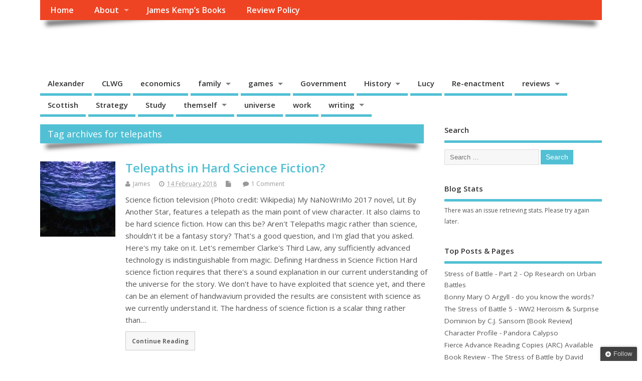

--- FILE ---
content_type: text/html; charset=UTF-8
request_url: https://www.themself.org/tag/telepaths/
body_size: 18296
content:
<!DOCTYPE html>
<!--[if lt IE 7 ]>	<html lang="en-GB" class="no-js ie6"> <![endif]-->
<!--[if IE 7 ]>		<html lang="en-GB" class="no-js ie7"> <![endif]-->
<!--[if IE 8 ]>		<html lang="en-GB" class="no-js ie8"> <![endif]-->
<!--[if IE 9 ]>		<html lang="en-GB" class="no-js ie9"> <![endif]-->
<!--[if (gt IE 9)|!(IE)]><!-->
<html lang="en-GB" class="no-js"> <!--<![endif]-->
<head>
<meta charset="UTF-8" />


<meta name="viewport" content="width=device-width,initial-scale=1,maximum-scale=1,user-scalable=yes">
<meta name="HandheldFriendly" content="true">

<link rel="pingback" href="https://www.themself.org/xmlrpc.php" />


<meta name='robots' content='index, follow, max-image-preview:large, max-snippet:-1, max-video-preview:-1' />
<!-- Jetpack Site Verification Tags -->
<meta name="google-site-verification" content="y8xrqtM2hsv8X0skp3RfTHlI16I8VQitCehO9GufnjA" />

	<!-- This site is optimized with the Yoast SEO plugin v26.8 - https://yoast.com/product/yoast-seo-wordpress/ -->
	<title>telepaths Archives - Themself</title>
	<link rel="canonical" href="https://www.themself.org/tag/telepaths/" />
	<meta property="og:locale" content="en_GB" />
	<meta property="og:type" content="article" />
	<meta property="og:title" content="telepaths Archives - Themself" />
	<meta property="og:url" content="https://www.themself.org/tag/telepaths/" />
	<meta property="og:site_name" content="Themself" />
	<meta name="twitter:card" content="summary_large_image" />
	<meta name="twitter:site" content="@Greencoatboy" />
	<script type="application/ld+json" class="yoast-schema-graph">{"@context":"https://schema.org","@graph":[{"@type":"CollectionPage","@id":"https://www.themself.org/tag/telepaths/","url":"https://www.themself.org/tag/telepaths/","name":"telepaths Archives - Themself","isPartOf":{"@id":"https://www.themself.org/#website"},"primaryImageOfPage":{"@id":"https://www.themself.org/tag/telepaths/#primaryimage"},"image":{"@id":"https://www.themself.org/tag/telepaths/#primaryimage"},"thumbnailUrl":"https://i0.wp.com/www.themself.org/wp-content/uploads/2018/02/IMG_20180211_111122.jpg?fit=4556%2C3424&ssl=1","breadcrumb":{"@id":"https://www.themself.org/tag/telepaths/#breadcrumb"},"inLanguage":"en-GB"},{"@type":"ImageObject","inLanguage":"en-GB","@id":"https://www.themself.org/tag/telepaths/#primaryimage","url":"https://i0.wp.com/www.themself.org/wp-content/uploads/2018/02/IMG_20180211_111122.jpg?fit=4556%2C3424&ssl=1","contentUrl":"https://i0.wp.com/www.themself.org/wp-content/uploads/2018/02/IMG_20180211_111122.jpg?fit=4556%2C3424&ssl=1","width":4556,"height":3424},{"@type":"BreadcrumbList","@id":"https://www.themself.org/tag/telepaths/#breadcrumb","itemListElement":[{"@type":"ListItem","position":1,"name":"Home","item":"https://www.themself.org/"},{"@type":"ListItem","position":2,"name":"telepaths"}]},{"@type":"WebSite","@id":"https://www.themself.org/#website","url":"https://www.themself.org/","name":"Themself","description":"A Reader and Writer&#039;s personal blog","publisher":{"@id":"https://www.themself.org/#/schema/person/4073db36507f48663f84a9c53dafff43"},"potentialAction":[{"@type":"SearchAction","target":{"@type":"EntryPoint","urlTemplate":"https://www.themself.org/?s={search_term_string}"},"query-input":{"@type":"PropertyValueSpecification","valueRequired":true,"valueName":"search_term_string"}}],"inLanguage":"en-GB"},{"@type":["Person","Organization"],"@id":"https://www.themself.org/#/schema/person/4073db36507f48663f84a9c53dafff43","name":"James","image":{"@type":"ImageObject","inLanguage":"en-GB","@id":"https://www.themself.org/#/schema/person/image/","url":"https://i2.wp.com/www.themself.org/wp-content/uploads/2014/11/wpid-20141122_100003_anerley-rd.jpg-e1417382259159.jpeg?fit=960%2C1280&ssl=1","contentUrl":"https://i2.wp.com/www.themself.org/wp-content/uploads/2014/11/wpid-20141122_100003_anerley-rd.jpg-e1417382259159.jpeg?fit=960%2C1280&ssl=1","width":960,"height":1280,"caption":"James"},"logo":{"@id":"https://www.themself.org/#/schema/person/image/"},"description":"I studied creative writing with the open university because I enjoy writing. I try to review most of the books I read, although I don't always. I write stories and poetry. See the books page for more about this.","sameAs":["http://www.full-moon.info/","https://x.com/Greencoatboy"]}]}</script>
	<!-- / Yoast SEO plugin. -->


<link rel='dns-prefetch' href='//secure.gravatar.com' />
<link rel='dns-prefetch' href='//cdn.jsdelivr.net' />
<link rel='dns-prefetch' href='//stats.wp.com' />
<link rel='dns-prefetch' href='//fonts.googleapis.com' />
<link rel='dns-prefetch' href='//v0.wordpress.com' />
<link rel='dns-prefetch' href='//widgets.wp.com' />
<link rel='dns-prefetch' href='//s0.wp.com' />
<link rel='dns-prefetch' href='//0.gravatar.com' />
<link rel='dns-prefetch' href='//1.gravatar.com' />
<link rel='dns-prefetch' href='//2.gravatar.com' />
<link rel='dns-prefetch' href='//jetpack.wordpress.com' />
<link rel='dns-prefetch' href='//public-api.wordpress.com' />
<link rel='preconnect' href='//i0.wp.com' />
<link rel='preconnect' href='//c0.wp.com' />
<link rel="alternate" type="application/rss+xml" title="Themself &raquo; Feed" href="https://www.themself.org/feed/" />
<link rel="alternate" type="application/rss+xml" title="Themself &raquo; Comments Feed" href="https://www.themself.org/comments/feed/" />
<link rel="alternate" type="application/rss+xml" title="Themself &raquo; telepaths Tag Feed" href="https://www.themself.org/tag/telepaths/feed/" />
<style id='wp-img-auto-sizes-contain-inline-css' type='text/css'>
img:is([sizes=auto i],[sizes^="auto," i]){contain-intrinsic-size:3000px 1500px}
/*# sourceURL=wp-img-auto-sizes-contain-inline-css */
</style>
<style id='wp-emoji-styles-inline-css' type='text/css'>

	img.wp-smiley, img.emoji {
		display: inline !important;
		border: none !important;
		box-shadow: none !important;
		height: 1em !important;
		width: 1em !important;
		margin: 0 0.07em !important;
		vertical-align: -0.1em !important;
		background: none !important;
		padding: 0 !important;
	}
/*# sourceURL=wp-emoji-styles-inline-css */
</style>
<style id='wp-block-library-inline-css' type='text/css'>
:root{--wp-block-synced-color:#7a00df;--wp-block-synced-color--rgb:122,0,223;--wp-bound-block-color:var(--wp-block-synced-color);--wp-editor-canvas-background:#ddd;--wp-admin-theme-color:#007cba;--wp-admin-theme-color--rgb:0,124,186;--wp-admin-theme-color-darker-10:#006ba1;--wp-admin-theme-color-darker-10--rgb:0,107,160.5;--wp-admin-theme-color-darker-20:#005a87;--wp-admin-theme-color-darker-20--rgb:0,90,135;--wp-admin-border-width-focus:2px}@media (min-resolution:192dpi){:root{--wp-admin-border-width-focus:1.5px}}.wp-element-button{cursor:pointer}:root .has-very-light-gray-background-color{background-color:#eee}:root .has-very-dark-gray-background-color{background-color:#313131}:root .has-very-light-gray-color{color:#eee}:root .has-very-dark-gray-color{color:#313131}:root .has-vivid-green-cyan-to-vivid-cyan-blue-gradient-background{background:linear-gradient(135deg,#00d084,#0693e3)}:root .has-purple-crush-gradient-background{background:linear-gradient(135deg,#34e2e4,#4721fb 50%,#ab1dfe)}:root .has-hazy-dawn-gradient-background{background:linear-gradient(135deg,#faaca8,#dad0ec)}:root .has-subdued-olive-gradient-background{background:linear-gradient(135deg,#fafae1,#67a671)}:root .has-atomic-cream-gradient-background{background:linear-gradient(135deg,#fdd79a,#004a59)}:root .has-nightshade-gradient-background{background:linear-gradient(135deg,#330968,#31cdcf)}:root .has-midnight-gradient-background{background:linear-gradient(135deg,#020381,#2874fc)}:root{--wp--preset--font-size--normal:16px;--wp--preset--font-size--huge:42px}.has-regular-font-size{font-size:1em}.has-larger-font-size{font-size:2.625em}.has-normal-font-size{font-size:var(--wp--preset--font-size--normal)}.has-huge-font-size{font-size:var(--wp--preset--font-size--huge)}.has-text-align-center{text-align:center}.has-text-align-left{text-align:left}.has-text-align-right{text-align:right}.has-fit-text{white-space:nowrap!important}#end-resizable-editor-section{display:none}.aligncenter{clear:both}.items-justified-left{justify-content:flex-start}.items-justified-center{justify-content:center}.items-justified-right{justify-content:flex-end}.items-justified-space-between{justify-content:space-between}.screen-reader-text{border:0;clip-path:inset(50%);height:1px;margin:-1px;overflow:hidden;padding:0;position:absolute;width:1px;word-wrap:normal!important}.screen-reader-text:focus{background-color:#ddd;clip-path:none;color:#444;display:block;font-size:1em;height:auto;left:5px;line-height:normal;padding:15px 23px 14px;text-decoration:none;top:5px;width:auto;z-index:100000}html :where(.has-border-color){border-style:solid}html :where([style*=border-top-color]){border-top-style:solid}html :where([style*=border-right-color]){border-right-style:solid}html :where([style*=border-bottom-color]){border-bottom-style:solid}html :where([style*=border-left-color]){border-left-style:solid}html :where([style*=border-width]){border-style:solid}html :where([style*=border-top-width]){border-top-style:solid}html :where([style*=border-right-width]){border-right-style:solid}html :where([style*=border-bottom-width]){border-bottom-style:solid}html :where([style*=border-left-width]){border-left-style:solid}html :where(img[class*=wp-image-]){height:auto;max-width:100%}:where(figure){margin:0 0 1em}html :where(.is-position-sticky){--wp-admin--admin-bar--position-offset:var(--wp-admin--admin-bar--height,0px)}@media screen and (max-width:600px){html :where(.is-position-sticky){--wp-admin--admin-bar--position-offset:0px}}

/*# sourceURL=wp-block-library-inline-css */
</style><style id='global-styles-inline-css' type='text/css'>
:root{--wp--preset--aspect-ratio--square: 1;--wp--preset--aspect-ratio--4-3: 4/3;--wp--preset--aspect-ratio--3-4: 3/4;--wp--preset--aspect-ratio--3-2: 3/2;--wp--preset--aspect-ratio--2-3: 2/3;--wp--preset--aspect-ratio--16-9: 16/9;--wp--preset--aspect-ratio--9-16: 9/16;--wp--preset--color--black: #000000;--wp--preset--color--cyan-bluish-gray: #abb8c3;--wp--preset--color--white: #ffffff;--wp--preset--color--pale-pink: #f78da7;--wp--preset--color--vivid-red: #cf2e2e;--wp--preset--color--luminous-vivid-orange: #ff6900;--wp--preset--color--luminous-vivid-amber: #fcb900;--wp--preset--color--light-green-cyan: #7bdcb5;--wp--preset--color--vivid-green-cyan: #00d084;--wp--preset--color--pale-cyan-blue: #8ed1fc;--wp--preset--color--vivid-cyan-blue: #0693e3;--wp--preset--color--vivid-purple: #9b51e0;--wp--preset--gradient--vivid-cyan-blue-to-vivid-purple: linear-gradient(135deg,rgb(6,147,227) 0%,rgb(155,81,224) 100%);--wp--preset--gradient--light-green-cyan-to-vivid-green-cyan: linear-gradient(135deg,rgb(122,220,180) 0%,rgb(0,208,130) 100%);--wp--preset--gradient--luminous-vivid-amber-to-luminous-vivid-orange: linear-gradient(135deg,rgb(252,185,0) 0%,rgb(255,105,0) 100%);--wp--preset--gradient--luminous-vivid-orange-to-vivid-red: linear-gradient(135deg,rgb(255,105,0) 0%,rgb(207,46,46) 100%);--wp--preset--gradient--very-light-gray-to-cyan-bluish-gray: linear-gradient(135deg,rgb(238,238,238) 0%,rgb(169,184,195) 100%);--wp--preset--gradient--cool-to-warm-spectrum: linear-gradient(135deg,rgb(74,234,220) 0%,rgb(151,120,209) 20%,rgb(207,42,186) 40%,rgb(238,44,130) 60%,rgb(251,105,98) 80%,rgb(254,248,76) 100%);--wp--preset--gradient--blush-light-purple: linear-gradient(135deg,rgb(255,206,236) 0%,rgb(152,150,240) 100%);--wp--preset--gradient--blush-bordeaux: linear-gradient(135deg,rgb(254,205,165) 0%,rgb(254,45,45) 50%,rgb(107,0,62) 100%);--wp--preset--gradient--luminous-dusk: linear-gradient(135deg,rgb(255,203,112) 0%,rgb(199,81,192) 50%,rgb(65,88,208) 100%);--wp--preset--gradient--pale-ocean: linear-gradient(135deg,rgb(255,245,203) 0%,rgb(182,227,212) 50%,rgb(51,167,181) 100%);--wp--preset--gradient--electric-grass: linear-gradient(135deg,rgb(202,248,128) 0%,rgb(113,206,126) 100%);--wp--preset--gradient--midnight: linear-gradient(135deg,rgb(2,3,129) 0%,rgb(40,116,252) 100%);--wp--preset--font-size--small: 13px;--wp--preset--font-size--medium: 20px;--wp--preset--font-size--large: 36px;--wp--preset--font-size--x-large: 42px;--wp--preset--spacing--20: 0.44rem;--wp--preset--spacing--30: 0.67rem;--wp--preset--spacing--40: 1rem;--wp--preset--spacing--50: 1.5rem;--wp--preset--spacing--60: 2.25rem;--wp--preset--spacing--70: 3.38rem;--wp--preset--spacing--80: 5.06rem;--wp--preset--shadow--natural: 6px 6px 9px rgba(0, 0, 0, 0.2);--wp--preset--shadow--deep: 12px 12px 50px rgba(0, 0, 0, 0.4);--wp--preset--shadow--sharp: 6px 6px 0px rgba(0, 0, 0, 0.2);--wp--preset--shadow--outlined: 6px 6px 0px -3px rgb(255, 255, 255), 6px 6px rgb(0, 0, 0);--wp--preset--shadow--crisp: 6px 6px 0px rgb(0, 0, 0);}:where(.is-layout-flex){gap: 0.5em;}:where(.is-layout-grid){gap: 0.5em;}body .is-layout-flex{display: flex;}.is-layout-flex{flex-wrap: wrap;align-items: center;}.is-layout-flex > :is(*, div){margin: 0;}body .is-layout-grid{display: grid;}.is-layout-grid > :is(*, div){margin: 0;}:where(.wp-block-columns.is-layout-flex){gap: 2em;}:where(.wp-block-columns.is-layout-grid){gap: 2em;}:where(.wp-block-post-template.is-layout-flex){gap: 1.25em;}:where(.wp-block-post-template.is-layout-grid){gap: 1.25em;}.has-black-color{color: var(--wp--preset--color--black) !important;}.has-cyan-bluish-gray-color{color: var(--wp--preset--color--cyan-bluish-gray) !important;}.has-white-color{color: var(--wp--preset--color--white) !important;}.has-pale-pink-color{color: var(--wp--preset--color--pale-pink) !important;}.has-vivid-red-color{color: var(--wp--preset--color--vivid-red) !important;}.has-luminous-vivid-orange-color{color: var(--wp--preset--color--luminous-vivid-orange) !important;}.has-luminous-vivid-amber-color{color: var(--wp--preset--color--luminous-vivid-amber) !important;}.has-light-green-cyan-color{color: var(--wp--preset--color--light-green-cyan) !important;}.has-vivid-green-cyan-color{color: var(--wp--preset--color--vivid-green-cyan) !important;}.has-pale-cyan-blue-color{color: var(--wp--preset--color--pale-cyan-blue) !important;}.has-vivid-cyan-blue-color{color: var(--wp--preset--color--vivid-cyan-blue) !important;}.has-vivid-purple-color{color: var(--wp--preset--color--vivid-purple) !important;}.has-black-background-color{background-color: var(--wp--preset--color--black) !important;}.has-cyan-bluish-gray-background-color{background-color: var(--wp--preset--color--cyan-bluish-gray) !important;}.has-white-background-color{background-color: var(--wp--preset--color--white) !important;}.has-pale-pink-background-color{background-color: var(--wp--preset--color--pale-pink) !important;}.has-vivid-red-background-color{background-color: var(--wp--preset--color--vivid-red) !important;}.has-luminous-vivid-orange-background-color{background-color: var(--wp--preset--color--luminous-vivid-orange) !important;}.has-luminous-vivid-amber-background-color{background-color: var(--wp--preset--color--luminous-vivid-amber) !important;}.has-light-green-cyan-background-color{background-color: var(--wp--preset--color--light-green-cyan) !important;}.has-vivid-green-cyan-background-color{background-color: var(--wp--preset--color--vivid-green-cyan) !important;}.has-pale-cyan-blue-background-color{background-color: var(--wp--preset--color--pale-cyan-blue) !important;}.has-vivid-cyan-blue-background-color{background-color: var(--wp--preset--color--vivid-cyan-blue) !important;}.has-vivid-purple-background-color{background-color: var(--wp--preset--color--vivid-purple) !important;}.has-black-border-color{border-color: var(--wp--preset--color--black) !important;}.has-cyan-bluish-gray-border-color{border-color: var(--wp--preset--color--cyan-bluish-gray) !important;}.has-white-border-color{border-color: var(--wp--preset--color--white) !important;}.has-pale-pink-border-color{border-color: var(--wp--preset--color--pale-pink) !important;}.has-vivid-red-border-color{border-color: var(--wp--preset--color--vivid-red) !important;}.has-luminous-vivid-orange-border-color{border-color: var(--wp--preset--color--luminous-vivid-orange) !important;}.has-luminous-vivid-amber-border-color{border-color: var(--wp--preset--color--luminous-vivid-amber) !important;}.has-light-green-cyan-border-color{border-color: var(--wp--preset--color--light-green-cyan) !important;}.has-vivid-green-cyan-border-color{border-color: var(--wp--preset--color--vivid-green-cyan) !important;}.has-pale-cyan-blue-border-color{border-color: var(--wp--preset--color--pale-cyan-blue) !important;}.has-vivid-cyan-blue-border-color{border-color: var(--wp--preset--color--vivid-cyan-blue) !important;}.has-vivid-purple-border-color{border-color: var(--wp--preset--color--vivid-purple) !important;}.has-vivid-cyan-blue-to-vivid-purple-gradient-background{background: var(--wp--preset--gradient--vivid-cyan-blue-to-vivid-purple) !important;}.has-light-green-cyan-to-vivid-green-cyan-gradient-background{background: var(--wp--preset--gradient--light-green-cyan-to-vivid-green-cyan) !important;}.has-luminous-vivid-amber-to-luminous-vivid-orange-gradient-background{background: var(--wp--preset--gradient--luminous-vivid-amber-to-luminous-vivid-orange) !important;}.has-luminous-vivid-orange-to-vivid-red-gradient-background{background: var(--wp--preset--gradient--luminous-vivid-orange-to-vivid-red) !important;}.has-very-light-gray-to-cyan-bluish-gray-gradient-background{background: var(--wp--preset--gradient--very-light-gray-to-cyan-bluish-gray) !important;}.has-cool-to-warm-spectrum-gradient-background{background: var(--wp--preset--gradient--cool-to-warm-spectrum) !important;}.has-blush-light-purple-gradient-background{background: var(--wp--preset--gradient--blush-light-purple) !important;}.has-blush-bordeaux-gradient-background{background: var(--wp--preset--gradient--blush-bordeaux) !important;}.has-luminous-dusk-gradient-background{background: var(--wp--preset--gradient--luminous-dusk) !important;}.has-pale-ocean-gradient-background{background: var(--wp--preset--gradient--pale-ocean) !important;}.has-electric-grass-gradient-background{background: var(--wp--preset--gradient--electric-grass) !important;}.has-midnight-gradient-background{background: var(--wp--preset--gradient--midnight) !important;}.has-small-font-size{font-size: var(--wp--preset--font-size--small) !important;}.has-medium-font-size{font-size: var(--wp--preset--font-size--medium) !important;}.has-large-font-size{font-size: var(--wp--preset--font-size--large) !important;}.has-x-large-font-size{font-size: var(--wp--preset--font-size--x-large) !important;}
/*# sourceURL=global-styles-inline-css */
</style>

<style id='classic-theme-styles-inline-css' type='text/css'>
/*! This file is auto-generated */
.wp-block-button__link{color:#fff;background-color:#32373c;border-radius:9999px;box-shadow:none;text-decoration:none;padding:calc(.667em + 2px) calc(1.333em + 2px);font-size:1.125em}.wp-block-file__button{background:#32373c;color:#fff;text-decoration:none}
/*# sourceURL=/wp-includes/css/classic-themes.min.css */
</style>
<link rel='stylesheet' id='crp-style-rounded-thumbs-css' href='https://www.themself.org/wp-content/plugins/contextual-related-posts/css/rounded-thumbs.min.css?ver=4.1.0' type='text/css' media='all' />
<style id='crp-style-rounded-thumbs-inline-css' type='text/css'>

			.crp_related.crp-rounded-thumbs a {
				width: 150px;
                height: 150px;
				text-decoration: none;
			}
			.crp_related.crp-rounded-thumbs img {
				max-width: 150px;
				margin: auto;
			}
			.crp_related.crp-rounded-thumbs .crp_title {
				width: 100%;
			}
			
/*# sourceURL=crp-style-rounded-thumbs-inline-css */
</style>
<link rel='stylesheet' id='default_gwf-css' href='//fonts.googleapis.com/css?family=Open+Sans%3A400%2C400italic%2C600%2C600italic%2C700%2C700italic%2C300%2C300italic&#038;ver=6.9' type='text/css' media='all' />
<link rel='stylesheet' id='parent-style-css' href='https://www.themself.org/wp-content/themes/mesocolumn/style.css?ver=1.6.5.1' type='text/css' media='all' />
<link rel='stylesheet' id='style-responsive-css' href='https://www.themself.org/wp-content/themes/mesocolumn/responsive.css?ver=1.6.5.1' type='text/css' media='all' />
<link rel='stylesheet' id='superfish-css' href='https://www.themself.org/wp-content/themes/mesocolumn/lib/scripts/superfish-menu/css/superfish.css?ver=1.6.5.1' type='text/css' media='all' />
<link rel='stylesheet' id='tabber-css' href='https://www.themself.org/wp-content/themes/mesocolumn/lib/scripts/tabber/tabber.css?ver=1.6.5.1' type='text/css' media='all' />
<link rel='stylesheet' id='font-awesome-cdn-css' href='https://www.themself.org/wp-content/themes/mesocolumn/lib/scripts/font-awesome/css/font-awesome.css?ver=1.6.5.1' type='text/css' media='all' />
<link rel='stylesheet' id='jetpack_likes-css' href='https://c0.wp.com/p/jetpack/15.4/modules/likes/style.css' type='text/css' media='all' />
<link rel='stylesheet' id='jetpack-subscriptions-css' href='https://c0.wp.com/p/jetpack/15.4/_inc/build/subscriptions/subscriptions.min.css' type='text/css' media='all' />
<link rel='stylesheet' id='sharedaddy-css' href='https://c0.wp.com/p/jetpack/15.4/modules/sharedaddy/sharing.css' type='text/css' media='all' />
<link rel='stylesheet' id='social-logos-css' href='https://c0.wp.com/p/jetpack/15.4/_inc/social-logos/social-logos.min.css' type='text/css' media='all' />
<script type="text/javascript" src="https://c0.wp.com/c/6.9/wp-includes/js/jquery/jquery.min.js" id="jquery-core-js"></script>
<script type="text/javascript" src="https://c0.wp.com/c/6.9/wp-includes/js/jquery/jquery-migrate.min.js" id="jquery-migrate-js"></script>
<script type="text/javascript" src="https://www.themself.org/wp-content/plugins/google-analyticator/external-tracking.min.js?ver=6.5.7" id="ga-external-tracking-js"></script>
<link rel="https://api.w.org/" href="https://www.themself.org/wp-json/" /><link rel="alternate" title="JSON" type="application/json" href="https://www.themself.org/wp-json/wp/v2/tags/1616" /><link rel="EditURI" type="application/rsd+xml" title="RSD" href="https://www.themself.org/xmlrpc.php?rsd" />
	<style>img#wpstats{display:none}</style>
		<!-- Analytics by WP Statistics - https://wp-statistics.com -->
<style type="text/css" media="all">
</style>
<style type="text/css" media="all">
</style>
<link rel="icon" href="https://i0.wp.com/www.themself.org/wp-content/uploads/2015/05/author-5556faccv1_site_icon.png?fit=512%2C512&ssl=1" type="images/x-icon" /><style type="text/css">.recentcomments a{display:inline !important;padding:0 !important;margin:0 !important;}</style><link rel="icon" href="https://i0.wp.com/www.themself.org/wp-content/uploads/2015/05/author-5556faccv1_site_icon.png?fit=32%2C32&#038;ssl=1" sizes="32x32" />
<link rel="icon" href="https://i0.wp.com/www.themself.org/wp-content/uploads/2015/05/author-5556faccv1_site_icon.png?fit=192%2C192&#038;ssl=1" sizes="192x192" />
<link rel="apple-touch-icon" href="https://i0.wp.com/www.themself.org/wp-content/uploads/2015/05/author-5556faccv1_site_icon.png?fit=180%2C180&#038;ssl=1" />
<meta name="msapplication-TileImage" content="https://i0.wp.com/www.themself.org/wp-content/uploads/2015/05/author-5556faccv1_site_icon.png?fit=270%2C270&#038;ssl=1" />
<!-- Google Analytics Tracking by Google Analyticator 6.5.7 -->
<script type="text/javascript">
    var analyticsFileTypes = [];
    var analyticsSnippet = 'disabled';
    var analyticsEventTracking = 'enabled';
</script>
<script type="text/javascript">
	(function(i,s,o,g,r,a,m){i['GoogleAnalyticsObject']=r;i[r]=i[r]||function(){
	(i[r].q=i[r].q||[]).push(arguments)},i[r].l=1*new Date();a=s.createElement(o),
	m=s.getElementsByTagName(o)[0];a.async=1;a.src=g;m.parentNode.insertBefore(a,m)
	})(window,document,'script','//www.google-analytics.com/analytics.js','ga');
	ga('create', 'UA-41767034-1', 'auto');
	ga('require', 'displayfeatures');
 
	ga('send', 'pageview');
</script>
<style type="text/css" media="all">
body {font-family: 'Open Sans', sans-serif;font-weight: 400;}
#siteinfo div,h1,h2,h3,h4,h5,h6,.header-title,#main-navigation, #featured #featured-title, #cf .tinput, #wp-calendar caption,.flex-caption h1,#portfolio-filter li,.nivo-caption a.read-more,.form-submit #submit,.fbottom,ol.commentlist li div.comment-post-meta, .home-post span.post-category a,ul.tabbernav li a {font-family: 'Open Sans', sans-serif;font-weight:600;}
#main-navigation, .sf-menu li a {font-family: 'Open Sans', sans-serif;font-weight: 600;}
#custom #siteinfo a {color: #ffffff !important;text-decoration: none;}
#custom #siteinfo p#site-description {color: #ffffff !important;text-decoration: none;}
#post-entry div.post-thumb.size-thumbnail {float:left;width:150px;}
#post-entry article .post-right {margin:0 0 0 170px;}
</style>

<link rel='stylesheet' id='jetpack-top-posts-widget-css' href='https://c0.wp.com/p/jetpack/15.4/modules/widgets/top-posts/style.css' type='text/css' media='all' />
</head>

<body class="archive tag tag-telepaths tag-1616 wp-theme-mesocolumn chrome" id="custom">

<div class="product-with-desc secbody">

<div id="wrapper">

<div id="wrapper-main">

<div id="bodywrap" class="innerwrap">

<div id="bodycontent">

<div id="container">

<nav class="top-nav iegradient effect-1" id="top-navigation">
<div class="innerwrap">
<ul class="sf-menu"><li ><a href="https://www.themself.org/">Home</a></li><li class="page_item page-item-2 page_item_has_children"><a href="https://www.themself.org/about/">About</a><ul class='children'><li class="page_item page-item-143"><a href="https://www.themself.org/about/computer-names/">Computer Names</a></li></ul></li><li class="page_item page-item-809"><a href="https://www.themself.org/james-kemp-books/">James Kemp&#8217;s Books</a></li><li class="page_item page-item-6893"><a href="https://www.themself.org/review-policy/">Review Policy</a></li></ul></div>
</nav>
<!-- HEADER START -->
<header class="iegradient _head" id="header">
<div class="header-inner">
<div class="innerwrap">
<div id="siteinfo">
<h1 ><a href="https://www.themself.org/" title="Themself" rel="home">Themself</a></h1 ><p id="site-description">A Reader and Writer&#039;s personal blog</p>
</div>
<!-- SITEINFO END -->
</div>
</div>
</header>
<!-- HEADER END -->
<div class="container-wrap">

<!-- NAVIGATION START -->
<nav class="main-nav iegradient" id="main-navigation">
<ul class="sf-menu">	<li class="cat-item cat-item-3"><a href="https://www.themself.org/tag/alexander/">Alexander</a>
</li>
	<li class="cat-item cat-item-8"><a href="https://www.themself.org/tag/clwg/">CLWG</a>
</li>
	<li class="cat-item cat-item-11"><a href="https://www.themself.org/tag/economics/">economics</a>
</li>
	<li class="cat-item cat-item-12"><a href="https://www.themself.org/tag/family/">family</a>
<ul class='children'>
	<li class="cat-item cat-item-181"><a href="https://www.themself.org/category/themself/family/genealogy/">genealogy</a>
</li>
</ul>
</li>
	<li class="cat-item cat-item-13"><a href="https://www.themself.org/category/games/">games</a>
<ul class='children'>
	<li class="cat-item cat-item-6"><a href="https://www.themself.org/category/games/ars-magica/">Ars Magica</a>
</li>
	<li class="cat-item cat-item-10"><a href="https://www.themself.org/category/games/design/">design</a>
</li>
	<li class="cat-item cat-item-18"><a href="https://www.themself.org/category/games/megagames/">megagames</a>
</li>
	<li class="cat-item cat-item-21"><a href="https://www.themself.org/category/games/roleplaying/">roleplaying</a>
</li>
</ul>
</li>
	<li class="cat-item cat-item-15"><a href="https://www.themself.org/tag/government/">Government</a>
</li>
	<li class="cat-item cat-item-16"><a href="https://www.themself.org/tag/history/">History</a>
<ul class='children'>
	<li class="cat-item cat-item-4"><a href="https://www.themself.org/category/history/alternative/">alternative</a>
</li>
	<li class="cat-item cat-item-5"><a href="https://www.themself.org/category/history/ancient/">Ancient</a>
</li>
	<li class="cat-item cat-item-9"><a href="https://www.themself.org/category/history/dark-ages/">dark ages</a>
</li>
	<li class="cat-item cat-item-225"><a href="https://www.themself.org/category/history/iraq-wars/">Iraq Wars</a>
</li>
	<li class="cat-item cat-item-19"><a href="https://www.themself.org/category/history/naval/">Naval</a>
</li>
	<li class="cat-item cat-item-215"><a href="https://www.themself.org/category/history/ww1/">WW1</a>
</li>
	<li class="cat-item cat-item-27"><a href="https://www.themself.org/category/history/ww2/">WW2</a>
</li>
</ul>
</li>
	<li class="cat-item cat-item-317"><a href="https://www.themself.org/tag/lucy/">Lucy</a>
</li>
	<li class="cat-item cat-item-20"><a href="https://www.themself.org/tag/re-enactment/">Re-enactment</a>
</li>
	<li class="cat-item cat-item-812"><a href="https://www.themself.org/category/reviews/">reviews</a>
<ul class='children'>
	<li class="cat-item cat-item-1087"><a href="https://www.themself.org/category/reviews/interviews/">interviews</a>
</li>
	<li class="cat-item cat-item-24"><a href="https://www.themself.org/category/reviews/tv/">TV</a>
</li>
</ul>
</li>
	<li class="cat-item cat-item-22"><a href="https://www.themself.org/tag/scottish/">Scottish</a>
</li>
	<li class="cat-item cat-item-149"><a href="https://www.themself.org/category/strategy/">Strategy</a>
</li>
	<li class="cat-item cat-item-332"><a href="https://www.themself.org/category/study-2/">Study</a>
</li>
	<li class="cat-item cat-item-23"><a href="https://www.themself.org/tag/themself/">themself</a>
<ul class='children'>
	<li class="cat-item cat-item-14"><a href="https://www.themself.org/category/themself/garden/">garden</a>
</li>
	<li class="cat-item cat-item-1684"><a href="https://www.themself.org/category/themself/guest-posts/">guest posts</a>
</li>
	<li class="cat-item cat-item-17"><a href="https://www.themself.org/category/themself/linux/">linux</a>
</li>
	<li class="cat-item cat-item-1026"><a href="https://www.themself.org/category/themself/scout/">Scouting</a>
</li>
</ul>
</li>
	<li class="cat-item cat-item-25"><a href="https://www.themself.org/tag/universe/">universe</a>
</li>
	<li class="cat-item cat-item-26"><a href="https://www.themself.org/tag/work/">work</a>
</li>
	<li class="cat-item cat-item-7"><a href="https://www.themself.org/tag/books/">writing</a>
<ul class='children'>
	<li class="cat-item cat-item-349"><a href="https://www.themself.org/category/books/exodus-books/">exodus</a>
</li>
	<li class="cat-item cat-item-1550"><a href="https://www.themself.org/category/books/my-poetry/">Poetry</a>
</li>
</ul>
</li>
</ul></nav>
<!-- NAVIGATION END -->


<!-- CONTENT START -->
<div class="content">
<div class="content-inner">


<!-- POST ENTRY START -->
<div id="post-entry" class="archive_tn_cat_color_1616">
<div class="post-entry-inner">


<h2 class="intag effect-1 header-title">Tag archives for telepaths</h2>




<!-- POST START -->
<article class="alt-post feat-thumbnail post-style-default post-12268 post type-post status-publish format-standard has-post-thumbnail hentry tag-clarkes-three-laws tag-future-science-fiction tag-howto tag-lit-by-another-star tag-nanowrimo tag-telepaths tag-books has_thumb" id="post-12268">

<div class='post-thumb in-archive size-thumbnail'><a href="https://www.themself.org/2018/02/telepaths/" title="Telepaths in Hard Science Fiction?"><img width='150' height='150' class='alignleft img-is-thumbnail' src='https://i0.wp.com/www.themself.org/wp-content/uploads/2018/02/IMG_20180211_111122.jpg?resize=150%2C150&ssl=1' alt='' title='Telepaths in Hard Science Fiction?' /></a></div>
<div class="post-right">
<h2 class="post-title entry-title"><a href="https://www.themself.org/2018/02/telepaths/" rel="bookmark" title="Telepaths in Hard Science Fiction?">Telepaths in Hard Science Fiction?</a></h2>
<div class="post-meta the-icons pmeta-alt">


<span class="post-author vcard"><i class="fa fa-user"></i><a class="url fn" href="https://www.themself.org/author/james/" title="Posts by James" rel="author">James</a></span>

<span class="entry-date post-date"><i class="fa fa-clock-o"></i><abbr class="published" title="2018-02-14T16:42:19+00:00">14 February 2018</abbr></span>
<span class="meta-no-display"><a href="https://www.themself.org/2018/02/telepaths/" rel="bookmark">Telepaths in Hard Science Fiction?</a></span><span class="date updated meta-no-display">2018-02-21T09:16:23+00:00</span>
<span class="post-category"><i class="fa fa-file"></i></span>


<span class="post-comment last"><i class="fa fa-comment"></i><a href="https://www.themself.org/2018/02/telepaths/#comments">1 Comment</a></span>


</div><div class="post-content">
<div class="entry-content">Science fiction television (Photo credit: Wikipedia) My NaNoWriMo 2017 novel, Lit By Another Star, features a telepath as the main point of view character. It also claims to be hard science fiction. How can this be? Aren't Telepaths magic rather than science, shouldn't it be a fantasy story? That's a good question, and I'm glad that you asked. Here's my take on it. Let's remember Clarke's Third Law, any sufficiently advanced technology is indistinguishable from magic. Defining Hardness in Science Fiction Hard science fiction requires that there's a sound explanation in our current understanding of the universe for the story. We don't have to have exploited that science yet, and there can be an element of handwavium provided the results are consistent with science as we currently understand it. The hardness of science fiction is a scalar thing rather than&hellip;</div>
<div class="post-more"><a href="https://www.themself.org/2018/02/telepaths/" title="Telepaths in Hard Science Fiction?">Continue Reading</a></div>
</div>
</div>

</article>
<!-- POST END -->






<div id="post-navigator">
</div>



</div>
</div>
<!-- POST ENTRY END -->


</div><!-- CONTENT INNER END -->
</div><!-- CONTENT END -->



<div id="right-sidebar" class="sidebar right-sidebar">
<div class="sidebar-inner">
<div class="widget-area the-icons">
<aside id="search-3" class="widget widget_search"><h3 class="widget-title">Search</h3><form method="get" class="search-form" action="https://www.themself.org/"><label><span class="screen-reader-text">Search for:</span><input type="search" class="search-field" placeholder="Search &hellip;" value="" name="s" title="Search for:" /></label> <input type="submit" class="search-submit" value="Search" /></form></aside><aside id="blog-stats-3" class="widget blog-stats"><h3 class="widget-title">Blog Stats</h3>There was an issue retrieving stats. Please try again later.</aside><aside id="top-posts-4" class="widget widget_top-posts"><h3 class="widget-title">Top Posts &amp; Pages</h3><ul><li><a href="https://www.themself.org/2013/12/stress-of-battle-part-2-op-research-on-urban-battles/" class="bump-view" data-bump-view="tp">Stress of Battle - Part 2 - Op Research on Urban Battles</a></li><li><a href="https://www.themself.org/2017/09/bonny-mary-o-argyll/" class="bump-view" data-bump-view="tp">Bonny Mary O Argyll - do you know the words?</a></li><li><a href="https://www.themself.org/2013/12/stress-of-battle-5-ww2-heroism-surprise/" class="bump-view" data-bump-view="tp">The Stress of Battle 5 - WW2 Heroism &amp; Surprise</a></li><li><a href="https://www.themself.org/2017/04/dominion-c-j-sansom-review/" class="bump-view" data-bump-view="tp">Dominion by C.J. Sansom [Book Review]</a></li><li><a href="https://www.themself.org/2013/09/character-profile-pandora-calypso/" class="bump-view" data-bump-view="tp">Character Profile - Pandora Calypso</a></li><li><a href="https://www.themself.org/2024/03/fierce-advance-reading-copies-arc-available/" class="bump-view" data-bump-view="tp">Fierce Advance Reading Copies (ARC) Available</a></li><li><a href="https://www.themself.org/2013/12/book-review-the-stress-of-battle-by-david-rowlands-part-1/" class="bump-view" data-bump-view="tp">Book Review - The Stress of Battle by David Rowlands (Part 1)</a></li><li><a href="https://www.themself.org/2024/05/goddess-of-the-river-book-review/" class="bump-view" data-bump-view="tp">Goddess of the River by Vashnavi Patel [Book Review]</a></li><li><a href="https://www.themself.org/2013/12/the-stress-of-battle-part-3-op-research-on-terrain-effects/" class="bump-view" data-bump-view="tp">The Stress of Battle - Part 3 - Op Research on Terrain Effects</a></li><li><a href="https://www.themself.org/2013/12/the-stress-of-battle-part-4-op-research-on-anti-tank-combat/" class="bump-view" data-bump-view="tp">The Stress of Battle - Part 4 - Op Research on Anti-Tank Combat</a></li></ul></aside><aside id="blog_subscription-3" class="widget widget_blog_subscription jetpack_subscription_widget"><h3 class="widget-title">Subscribe to Blog via Email</h3>
			<div class="wp-block-jetpack-subscriptions__container">
			<form action="#" method="post" accept-charset="utf-8" id="subscribe-blog-blog_subscription-3"
				data-blog="58317232"
				data-post_access_level="everybody" >
									<div id="subscribe-text"><p>Enter your email address to subscribe to this blog and receive notifications of new posts by email.</p>
</div>
										<p id="subscribe-email">
						<label id="jetpack-subscribe-label"
							class="screen-reader-text"
							for="subscribe-field-blog_subscription-3">
							Email Address						</label>
						<input type="email" name="email" autocomplete="email" required="required"
																					value=""
							id="subscribe-field-blog_subscription-3"
							placeholder="Email Address"
						/>
					</p>

					<p id="subscribe-submit"
											>
						<input type="hidden" name="action" value="subscribe"/>
						<input type="hidden" name="source" value="https://www.themself.org/tag/telepaths/"/>
						<input type="hidden" name="sub-type" value="widget"/>
						<input type="hidden" name="redirect_fragment" value="subscribe-blog-blog_subscription-3"/>
						<input type="hidden" id="_wpnonce" name="_wpnonce" value="72156bd826" /><input type="hidden" name="_wp_http_referer" value="/tag/telepaths/" />						<button type="submit"
															class="wp-block-button__link"
																					name="jetpack_subscriptions_widget"
						>
							Subscribe						</button>
					</p>
							</form>
							<div class="wp-block-jetpack-subscriptions__subscount">
					Join 34 other subscribers.				</div>
						</div>
			
</aside><aside id="tag_cloud-4" class="widget widget_tag_cloud"><h3 class="widget-title">Tags</h3><div class="tagcloud"><a href="https://www.themself.org/tag/2015/" class="tag-cloud-link tag-link-973 tag-link-position-1" style="font-size: 9.6545454545455pt;" aria-label="2015 (18 items)">2015</a>
<a href="https://www.themself.org/tag/a215/" class="tag-cloud-link tag-link-408 tag-link-position-2" style="font-size: 13.472727272727pt;" aria-label="A215 (37 items)">A215</a>
<a href="https://www.themself.org/tag/academic/" class="tag-cloud-link tag-link-153 tag-link-position-3" style="font-size: 13.981818181818pt;" aria-label="academic (41 items)">academic</a>
<a href="https://www.themself.org/tag/alexander/" class="tag-cloud-link tag-link-3 tag-link-position-4" style="font-size: 11.818181818182pt;" aria-label="Alexander (27 items)">Alexander</a>
<a href="https://www.themself.org/tag/author-interview/" class="tag-cloud-link tag-link-1070 tag-link-position-5" style="font-size: 11.181818181818pt;" aria-label="Author Interview (24 items)">Author Interview</a>
<a href="https://www.themself.org/tag/book-review/" class="tag-cloud-link tag-link-102 tag-link-position-6" style="font-size: 22pt;" aria-label="book review (177 items)">book review</a>
<a href="https://www.themself.org/tag/british-army/" class="tag-cloud-link tag-link-119 tag-link-position-7" style="font-size: 14.745454545455pt;" aria-label="British Army (47 items)">British Army</a>
<a href="https://www.themself.org/tag/charlie/" class="tag-cloud-link tag-link-510 tag-link-position-8" style="font-size: 8.6363636363636pt;" aria-label="Charlie (15 items)">Charlie</a>
<a href="https://www.themself.org/tag/clwg/" class="tag-cloud-link tag-link-8 tag-link-position-9" style="font-size: 11.818181818182pt;" aria-label="CLWG (27 items)">CLWG</a>
<a href="https://www.themself.org/tag/creative-writing/" class="tag-cloud-link tag-link-339 tag-link-position-10" style="font-size: 16.145454545455pt;" aria-label="Creative writing (61 items)">Creative writing</a>
<a href="https://www.themself.org/tag/exodus/" class="tag-cloud-link tag-link-343 tag-link-position-11" style="font-size: 13.6pt;" aria-label="Exodus (38 items)">Exodus</a>
<a href="https://www.themself.org/tag/fantasy/" class="tag-cloud-link tag-link-362 tag-link-position-12" style="font-size: 10.927272727273pt;" aria-label="Fantasy (23 items)">Fantasy</a>
<a href="https://www.themself.org/tag/fiction/" class="tag-cloud-link tag-link-238 tag-link-position-13" style="font-size: 20.218181818182pt;" aria-label="Fiction (128 items)">Fiction</a>
<a href="https://www.themself.org/tag/free/" class="tag-cloud-link tag-link-442 tag-link-position-14" style="font-size: 8.6363636363636pt;" aria-label="free (15 items)">free</a>
<a href="https://www.themself.org/tag/game-design/" class="tag-cloud-link tag-link-57 tag-link-position-15" style="font-size: 12.327272727273pt;" aria-label="game design (30 items)">game design</a>
<a href="https://www.themself.org/tag/games-2/" class="tag-cloud-link tag-link-58 tag-link-position-16" style="font-size: 13.727272727273pt;" aria-label="Games (39 items)">Games</a>
<a href="https://www.themself.org/tag/history/" class="tag-cloud-link tag-link-16 tag-link-position-17" style="font-size: 16.018181818182pt;" aria-label="History (59 items)">History</a>
<a href="https://www.themself.org/tag/howto/" class="tag-cloud-link tag-link-177 tag-link-position-18" style="font-size: 9.0181818181818pt;" aria-label="howto (16 items)">howto</a>
<a href="https://www.themself.org/tag/london/" class="tag-cloud-link tag-link-64 tag-link-position-19" style="font-size: 8.3818181818182pt;" aria-label="London (14 items)">London</a>
<a href="https://www.themself.org/tag/megagame/" class="tag-cloud-link tag-link-72 tag-link-position-20" style="font-size: 13.345454545455pt;" aria-label="Megagame (36 items)">Megagame</a>
<a href="https://www.themself.org/tag/megagame-makers/" class="tag-cloud-link tag-link-887 tag-link-position-21" style="font-size: 9.0181818181818pt;" aria-label="Megagame Makers (16 items)">Megagame Makers</a>
<a href="https://www.themself.org/tag/military/" class="tag-cloud-link tag-link-109 tag-link-position-22" style="font-size: 12.709090909091pt;" aria-label="Military (32 items)">Military</a>
<a href="https://www.themself.org/tag/offside-report/" class="tag-cloud-link tag-link-285 tag-link-position-23" style="font-size: 12.709090909091pt;" aria-label="offside report (32 items)">offside report</a>
<a href="https://www.themself.org/tag/open-university/" class="tag-cloud-link tag-link-156 tag-link-position-24" style="font-size: 15.254545454545pt;" aria-label="Open University (52 items)">Open University</a>
<a href="https://www.themself.org/tag/open-university-a215-creative-writing/" class="tag-cloud-link tag-link-706 tag-link-position-25" style="font-size: 9.6545454545455pt;" aria-label="Open University A215 Creative Writing (18 items)">Open University A215 Creative Writing</a>
<a href="https://www.themself.org/tag/pandora/" class="tag-cloud-link tag-link-511 tag-link-position-26" style="font-size: 9.4pt;" aria-label="Pandora (17 items)">Pandora</a>
<a href="https://www.themself.org/tag/perfects/" class="tag-cloud-link tag-link-380 tag-link-position-27" style="font-size: 9.9090909090909pt;" aria-label="Perfects (19 items)">Perfects</a>
<a href="https://www.themself.org/tag/poetry/" class="tag-cloud-link tag-link-707 tag-link-position-28" style="font-size: 10.672727272727pt;" aria-label="Poetry (22 items)">Poetry</a>
<a href="https://www.themself.org/tag/politics/" class="tag-cloud-link tag-link-180 tag-link-position-29" style="font-size: 10.418181818182pt;" aria-label="Politics (21 items)">Politics</a>
<a href="https://www.themself.org/tag/review/" class="tag-cloud-link tag-link-731 tag-link-position-30" style="font-size: 8.3818181818182pt;" aria-label="Review (14 items)">Review</a>
<a href="https://www.themself.org/tag/science-fiction/" class="tag-cloud-link tag-link-140 tag-link-position-31" style="font-size: 17.036363636364pt;" aria-label="Science fiction (72 items)">Science fiction</a>
<a href="https://www.themself.org/tag/scifi/" class="tag-cloud-link tag-link-560 tag-link-position-32" style="font-size: 10.418181818182pt;" aria-label="scifi (21 items)">scifi</a>
<a href="https://www.themself.org/tag/scotland/" class="tag-cloud-link tag-link-188 tag-link-position-33" style="font-size: 9.6545454545455pt;" aria-label="Scotland (18 items)">Scotland</a>
<a href="https://www.themself.org/tag/scottish/" class="tag-cloud-link tag-link-22 tag-link-position-34" style="font-size: 11.563636363636pt;" aria-label="Scottish (26 items)">Scottish</a>
<a href="https://www.themself.org/tag/short-story/" class="tag-cloud-link tag-link-344 tag-link-position-35" style="font-size: 11.181818181818pt;" aria-label="Short story (24 items)">Short story</a>
<a href="https://www.themself.org/tag/speculative/" class="tag-cloud-link tag-link-562 tag-link-position-36" style="font-size: 11.309090909091pt;" aria-label="speculative (25 items)">speculative</a>
<a href="https://www.themself.org/tag/study/" class="tag-cloud-link tag-link-152 tag-link-position-37" style="font-size: 11.181818181818pt;" aria-label="study (24 items)">study</a>
<a href="https://www.themself.org/tag/terry-pratchett/" class="tag-cloud-link tag-link-294 tag-link-position-38" style="font-size: 8pt;" aria-label="Terry Pratchett (13 items)">Terry Pratchett</a>
<a href="https://www.themself.org/tag/themself/" class="tag-cloud-link tag-link-23 tag-link-position-39" style="font-size: 16.4pt;" aria-label="themself (63 items)">themself</a>
<a href="https://www.themself.org/tag/united-kingdom/" class="tag-cloud-link tag-link-848 tag-link-position-40" style="font-size: 8.3818181818182pt;" aria-label="United Kingdom (14 items)">United Kingdom</a>
<a href="https://www.themself.org/tag/universe/" class="tag-cloud-link tag-link-25 tag-link-position-41" style="font-size: 8.6363636363636pt;" aria-label="universe (15 items)">universe</a>
<a href="https://www.themself.org/tag/urban-fantasy/" class="tag-cloud-link tag-link-680 tag-link-position-42" style="font-size: 9.9090909090909pt;" aria-label="Urban Fantasy (19 items)">Urban Fantasy</a>
<a href="https://www.themself.org/tag/wars-and-conflicts/" class="tag-cloud-link tag-link-131 tag-link-position-43" style="font-size: 12.963636363636pt;" aria-label="Wars and Conflicts (34 items)">Wars and Conflicts</a>
<a href="https://www.themself.org/tag/writers-resources/" class="tag-cloud-link tag-link-341 tag-link-position-44" style="font-size: 14.109090909091pt;" aria-label="Writers Resources (42 items)">Writers Resources</a>
<a href="https://www.themself.org/tag/writing/" class="tag-cloud-link tag-link-335 tag-link-position-45" style="font-size: 17.163636363636pt;" aria-label="Writing (73 items)">Writing</a></div>
</aside><aside id="linkcat-2" class="widget widget_links"><h3 class="widget-title">Blogroll</h3>
	<ul class='xoxo blogroll'>
<li><a href="http://www.antipope.org/charlie/blog-static/" rel="contact" title="Charles Stross&#8217;s blog, often has free bits of his latest book on it!" target="_blank">Charlie&#039;s Diary</a></li>
<li><a href="http://kingsofwar.org.uk/" title="Military Studies blog run by the faculty of King&#8217;s College War Studies Department" target="_blank">Kings of War</a></li>
<li><a href="http://brtrain.wordpress.com/" title="Blog of Brian Train, a freelance Writer and Game designer" target="_blank">Ludic Futurism</a></li>
<li><a href="http://www.goodreads.com/user/show/6824106-james-kemp" rel="me" title="A fuller list of the books I own (although still nowhere near all of them)" target="_blank">My Goodreads.com book list</a></li>
<li><a href="http://onviolence.com/" title="On Violence is a blog on counter-insurgency warfare, military and foreign affairs, art, and violence, written by two brothers&#8211;one a soldier and the other a pacifist" target="_blank">On Violence</a></li>

	</ul>
</aside>
<aside id="linkcat-98" class="widget widget_links"><h3 class="widget-title">websites</h3>
	<ul class='xoxo blogroll'>
<li><a href="http://www.full-moon.info/" rel="me" target="_blank">Full Moon Games</a></li>
<li><a href="http://www.goodreads.com/user/show/6824106-james-kemp" rel="me" title="A fuller list of the books I own (although still nowhere near all of them)" target="_blank">My Goodreads.com book list</a></li>
<li><a href="http://www.somebody.org.uk/doku.php/strategy/ideas/overview" rel="me" title="A wiki with the notes I made when studying &#8220;Making Sense of Strategy&#8221; (course B301 with the Open University)" target="_blank">Strategy Study Notes</a></li>

	</ul>
</aside>
<aside id="meta-5" class="widget widget_meta"><h3 class="widget-title">Meta</h3>
		<ul>
						<li><a rel="nofollow" href="https://www.themself.org/wp-login.php">Log in</a></li>
			<li><a href="https://www.themself.org/feed/">Entries feed</a></li>
			<li><a href="https://www.themself.org/comments/feed/">Comments feed</a></li>

			<li><a href="https://en-gb.wordpress.org/">WordPress.org</a></li>
		</ul>

		</aside><aside id="archives-5" class="widget widget_archive"><h3 class="widget-title">Archives</h3>		<label class="screen-reader-text" for="archives-dropdown-5">Archives</label>
		<select id="archives-dropdown-5" name="archive-dropdown">
			
			<option value="">Select Month</option>
				<option value='https://www.themself.org/2025/04/'> April 2025 &nbsp;(1)</option>
	<option value='https://www.themself.org/2025/02/'> February 2025 &nbsp;(1)</option>
	<option value='https://www.themself.org/2024/05/'> May 2024 &nbsp;(2)</option>
	<option value='https://www.themself.org/2024/03/'> March 2024 &nbsp;(1)</option>
	<option value='https://www.themself.org/2024/02/'> February 2024 &nbsp;(1)</option>
	<option value='https://www.themself.org/2024/01/'> January 2024 &nbsp;(1)</option>
	<option value='https://www.themself.org/2023/12/'> December 2023 &nbsp;(1)</option>
	<option value='https://www.themself.org/2023/09/'> September 2023 &nbsp;(1)</option>
	<option value='https://www.themself.org/2023/05/'> May 2023 &nbsp;(1)</option>
	<option value='https://www.themself.org/2023/04/'> April 2023 &nbsp;(2)</option>
	<option value='https://www.themself.org/2023/02/'> February 2023 &nbsp;(1)</option>
	<option value='https://www.themself.org/2022/12/'> December 2022 &nbsp;(1)</option>
	<option value='https://www.themself.org/2022/08/'> August 2022 &nbsp;(1)</option>
	<option value='https://www.themself.org/2022/07/'> July 2022 &nbsp;(1)</option>
	<option value='https://www.themself.org/2022/06/'> June 2022 &nbsp;(1)</option>
	<option value='https://www.themself.org/2022/01/'> January 2022 &nbsp;(1)</option>
	<option value='https://www.themself.org/2021/12/'> December 2021 &nbsp;(1)</option>
	<option value='https://www.themself.org/2021/11/'> November 2021 &nbsp;(1)</option>
	<option value='https://www.themself.org/2021/09/'> September 2021 &nbsp;(1)</option>
	<option value='https://www.themself.org/2021/08/'> August 2021 &nbsp;(1)</option>
	<option value='https://www.themself.org/2021/03/'> March 2021 &nbsp;(2)</option>
	<option value='https://www.themself.org/2021/02/'> February 2021 &nbsp;(2)</option>
	<option value='https://www.themself.org/2021/01/'> January 2021 &nbsp;(3)</option>
	<option value='https://www.themself.org/2020/12/'> December 2020 &nbsp;(3)</option>
	<option value='https://www.themself.org/2020/09/'> September 2020 &nbsp;(2)</option>
	<option value='https://www.themself.org/2020/07/'> July 2020 &nbsp;(1)</option>
	<option value='https://www.themself.org/2020/06/'> June 2020 &nbsp;(3)</option>
	<option value='https://www.themself.org/2020/04/'> April 2020 &nbsp;(3)</option>
	<option value='https://www.themself.org/2020/03/'> March 2020 &nbsp;(1)</option>
	<option value='https://www.themself.org/2020/01/'> January 2020 &nbsp;(1)</option>
	<option value='https://www.themself.org/2019/12/'> December 2019 &nbsp;(3)</option>
	<option value='https://www.themself.org/2019/10/'> October 2019 &nbsp;(3)</option>
	<option value='https://www.themself.org/2019/09/'> September 2019 &nbsp;(4)</option>
	<option value='https://www.themself.org/2019/08/'> August 2019 &nbsp;(1)</option>
	<option value='https://www.themself.org/2019/07/'> July 2019 &nbsp;(2)</option>
	<option value='https://www.themself.org/2019/06/'> June 2019 &nbsp;(3)</option>
	<option value='https://www.themself.org/2019/05/'> May 2019 &nbsp;(4)</option>
	<option value='https://www.themself.org/2019/04/'> April 2019 &nbsp;(2)</option>
	<option value='https://www.themself.org/2019/03/'> March 2019 &nbsp;(3)</option>
	<option value='https://www.themself.org/2019/02/'> February 2019 &nbsp;(4)</option>
	<option value='https://www.themself.org/2019/01/'> January 2019 &nbsp;(6)</option>
	<option value='https://www.themself.org/2018/12/'> December 2018 &nbsp;(8)</option>
	<option value='https://www.themself.org/2018/10/'> October 2018 &nbsp;(1)</option>
	<option value='https://www.themself.org/2018/08/'> August 2018 &nbsp;(3)</option>
	<option value='https://www.themself.org/2018/07/'> July 2018 &nbsp;(3)</option>
	<option value='https://www.themself.org/2018/06/'> June 2018 &nbsp;(4)</option>
	<option value='https://www.themself.org/2018/05/'> May 2018 &nbsp;(3)</option>
	<option value='https://www.themself.org/2018/04/'> April 2018 &nbsp;(4)</option>
	<option value='https://www.themself.org/2018/03/'> March 2018 &nbsp;(2)</option>
	<option value='https://www.themself.org/2018/02/'> February 2018 &nbsp;(4)</option>
	<option value='https://www.themself.org/2018/01/'> January 2018 &nbsp;(5)</option>
	<option value='https://www.themself.org/2017/12/'> December 2017 &nbsp;(3)</option>
	<option value='https://www.themself.org/2017/11/'> November 2017 &nbsp;(1)</option>
	<option value='https://www.themself.org/2017/10/'> October 2017 &nbsp;(4)</option>
	<option value='https://www.themself.org/2017/09/'> September 2017 &nbsp;(4)</option>
	<option value='https://www.themself.org/2017/08/'> August 2017 &nbsp;(5)</option>
	<option value='https://www.themself.org/2017/07/'> July 2017 &nbsp;(4)</option>
	<option value='https://www.themself.org/2017/06/'> June 2017 &nbsp;(5)</option>
	<option value='https://www.themself.org/2017/05/'> May 2017 &nbsp;(5)</option>
	<option value='https://www.themself.org/2017/04/'> April 2017 &nbsp;(4)</option>
	<option value='https://www.themself.org/2017/03/'> March 2017 &nbsp;(5)</option>
	<option value='https://www.themself.org/2017/02/'> February 2017 &nbsp;(4)</option>
	<option value='https://www.themself.org/2017/01/'> January 2017 &nbsp;(5)</option>
	<option value='https://www.themself.org/2016/12/'> December 2016 &nbsp;(4)</option>
	<option value='https://www.themself.org/2016/11/'> November 2016 &nbsp;(1)</option>
	<option value='https://www.themself.org/2016/10/'> October 2016 &nbsp;(13)</option>
	<option value='https://www.themself.org/2016/09/'> September 2016 &nbsp;(13)</option>
	<option value='https://www.themself.org/2016/08/'> August 2016 &nbsp;(4)</option>
	<option value='https://www.themself.org/2016/07/'> July 2016 &nbsp;(10)</option>
	<option value='https://www.themself.org/2016/06/'> June 2016 &nbsp;(9)</option>
	<option value='https://www.themself.org/2016/05/'> May 2016 &nbsp;(7)</option>
	<option value='https://www.themself.org/2016/04/'> April 2016 &nbsp;(2)</option>
	<option value='https://www.themself.org/2016/03/'> March 2016 &nbsp;(2)</option>
	<option value='https://www.themself.org/2016/02/'> February 2016 &nbsp;(7)</option>
	<option value='https://www.themself.org/2016/01/'> January 2016 &nbsp;(6)</option>
	<option value='https://www.themself.org/2015/12/'> December 2015 &nbsp;(3)</option>
	<option value='https://www.themself.org/2015/11/'> November 2015 &nbsp;(4)</option>
	<option value='https://www.themself.org/2015/10/'> October 2015 &nbsp;(6)</option>
	<option value='https://www.themself.org/2015/09/'> September 2015 &nbsp;(12)</option>
	<option value='https://www.themself.org/2015/08/'> August 2015 &nbsp;(12)</option>
	<option value='https://www.themself.org/2015/07/'> July 2015 &nbsp;(16)</option>
	<option value='https://www.themself.org/2015/06/'> June 2015 &nbsp;(9)</option>
	<option value='https://www.themself.org/2015/05/'> May 2015 &nbsp;(12)</option>
	<option value='https://www.themself.org/2015/04/'> April 2015 &nbsp;(14)</option>
	<option value='https://www.themself.org/2015/03/'> March 2015 &nbsp;(16)</option>
	<option value='https://www.themself.org/2015/02/'> February 2015 &nbsp;(11)</option>
	<option value='https://www.themself.org/2015/01/'> January 2015 &nbsp;(13)</option>
	<option value='https://www.themself.org/2014/12/'> December 2014 &nbsp;(7)</option>
	<option value='https://www.themself.org/2014/11/'> November 2014 &nbsp;(7)</option>
	<option value='https://www.themself.org/2014/10/'> October 2014 &nbsp;(8)</option>
	<option value='https://www.themself.org/2014/09/'> September 2014 &nbsp;(21)</option>
	<option value='https://www.themself.org/2014/08/'> August 2014 &nbsp;(14)</option>
	<option value='https://www.themself.org/2014/07/'> July 2014 &nbsp;(8)</option>
	<option value='https://www.themself.org/2014/06/'> June 2014 &nbsp;(3)</option>
	<option value='https://www.themself.org/2014/05/'> May 2014 &nbsp;(4)</option>
	<option value='https://www.themself.org/2014/04/'> April 2014 &nbsp;(5)</option>
	<option value='https://www.themself.org/2014/03/'> March 2014 &nbsp;(10)</option>
	<option value='https://www.themself.org/2014/02/'> February 2014 &nbsp;(12)</option>
	<option value='https://www.themself.org/2014/01/'> January 2014 &nbsp;(13)</option>
	<option value='https://www.themself.org/2013/12/'> December 2013 &nbsp;(11)</option>
	<option value='https://www.themself.org/2013/11/'> November 2013 &nbsp;(20)</option>
	<option value='https://www.themself.org/2013/10/'> October 2013 &nbsp;(20)</option>
	<option value='https://www.themself.org/2013/09/'> September 2013 &nbsp;(10)</option>
	<option value='https://www.themself.org/2013/08/'> August 2013 &nbsp;(4)</option>
	<option value='https://www.themself.org/2013/07/'> July 2013 &nbsp;(7)</option>
	<option value='https://www.themself.org/2013/06/'> June 2013 &nbsp;(6)</option>
	<option value='https://www.themself.org/2013/05/'> May 2013 &nbsp;(5)</option>
	<option value='https://www.themself.org/2013/04/'> April 2013 &nbsp;(3)</option>
	<option value='https://www.themself.org/2013/03/'> March 2013 &nbsp;(2)</option>
	<option value='https://www.themself.org/2013/02/'> February 2013 &nbsp;(1)</option>
	<option value='https://www.themself.org/2013/01/'> January 2013 &nbsp;(2)</option>
	<option value='https://www.themself.org/2012/12/'> December 2012 &nbsp;(1)</option>
	<option value='https://www.themself.org/2012/11/'> November 2012 &nbsp;(1)</option>
	<option value='https://www.themself.org/2012/10/'> October 2012 &nbsp;(1)</option>
	<option value='https://www.themself.org/2012/08/'> August 2012 &nbsp;(1)</option>
	<option value='https://www.themself.org/2012/05/'> May 2012 &nbsp;(3)</option>
	<option value='https://www.themself.org/2012/04/'> April 2012 &nbsp;(3)</option>
	<option value='https://www.themself.org/2012/03/'> March 2012 &nbsp;(2)</option>
	<option value='https://www.themself.org/2012/02/'> February 2012 &nbsp;(1)</option>
	<option value='https://www.themself.org/2012/01/'> January 2012 &nbsp;(1)</option>
	<option value='https://www.themself.org/2011/11/'> November 2011 &nbsp;(13)</option>
	<option value='https://www.themself.org/2011/10/'> October 2011 &nbsp;(1)</option>
	<option value='https://www.themself.org/2011/09/'> September 2011 &nbsp;(2)</option>
	<option value='https://www.themself.org/2011/08/'> August 2011 &nbsp;(2)</option>
	<option value='https://www.themself.org/2011/07/'> July 2011 &nbsp;(2)</option>
	<option value='https://www.themself.org/2011/06/'> June 2011 &nbsp;(2)</option>
	<option value='https://www.themself.org/2011/05/'> May 2011 &nbsp;(1)</option>
	<option value='https://www.themself.org/2011/04/'> April 2011 &nbsp;(3)</option>
	<option value='https://www.themself.org/2011/03/'> March 2011 &nbsp;(7)</option>
	<option value='https://www.themself.org/2011/02/'> February 2011 &nbsp;(1)</option>
	<option value='https://www.themself.org/2011/01/'> January 2011 &nbsp;(2)</option>
	<option value='https://www.themself.org/2010/12/'> December 2010 &nbsp;(2)</option>
	<option value='https://www.themself.org/2010/10/'> October 2010 &nbsp;(1)</option>
	<option value='https://www.themself.org/2010/09/'> September 2010 &nbsp;(1)</option>
	<option value='https://www.themself.org/2010/07/'> July 2010 &nbsp;(2)</option>
	<option value='https://www.themself.org/2010/06/'> June 2010 &nbsp;(1)</option>
	<option value='https://www.themself.org/2010/05/'> May 2010 &nbsp;(1)</option>
	<option value='https://www.themself.org/2010/04/'> April 2010 &nbsp;(4)</option>
	<option value='https://www.themself.org/2010/03/'> March 2010 &nbsp;(1)</option>
	<option value='https://www.themself.org/2009/12/'> December 2009 &nbsp;(5)</option>
	<option value='https://www.themself.org/2009/11/'> November 2009 &nbsp;(10)</option>
	<option value='https://www.themself.org/2009/10/'> October 2009 &nbsp;(1)</option>
	<option value='https://www.themself.org/2009/09/'> September 2009 &nbsp;(1)</option>
	<option value='https://www.themself.org/2009/08/'> August 2009 &nbsp;(1)</option>
	<option value='https://www.themself.org/2009/05/'> May 2009 &nbsp;(1)</option>
	<option value='https://www.themself.org/2008/12/'> December 2008 &nbsp;(2)</option>
	<option value='https://www.themself.org/2008/09/'> September 2008 &nbsp;(1)</option>
	<option value='https://www.themself.org/2008/07/'> July 2008 &nbsp;(1)</option>
	<option value='https://www.themself.org/2008/04/'> April 2008 &nbsp;(2)</option>
	<option value='https://www.themself.org/2008/03/'> March 2008 &nbsp;(5)</option>
	<option value='https://www.themself.org/2008/02/'> February 2008 &nbsp;(5)</option>
	<option value='https://www.themself.org/2007/08/'> August 2007 &nbsp;(1)</option>
	<option value='https://www.themself.org/2007/04/'> April 2007 &nbsp;(1)</option>
	<option value='https://www.themself.org/2007/03/'> March 2007 &nbsp;(1)</option>
	<option value='https://www.themself.org/2006/11/'> November 2006 &nbsp;(1)</option>
	<option value='https://www.themself.org/2006/08/'> August 2006 &nbsp;(5)</option>
	<option value='https://www.themself.org/2006/07/'> July 2006 &nbsp;(10)</option>
	<option value='https://www.themself.org/2004/10/'> October 2004 &nbsp;(1)</option>
	<option value='https://www.themself.org/2003/01/'> January 2003 &nbsp;(1)</option>
	<option value='https://www.themself.org/2000/01/'> January 2000 &nbsp;(1)</option>
	<option value='https://www.themself.org/1999/12/'> December 1999 &nbsp;(1)</option>
	<option value='https://www.themself.org/1999/03/'> March 1999 &nbsp;(1)</option>
	<option value='https://www.themself.org/1998/02/'> February 1998 &nbsp;(1)</option>
	<option value='https://www.themself.org/1997/10/'> October 1997 &nbsp;(1)</option>
	<option value='https://www.themself.org/1997/06/'> June 1997 &nbsp;(1)</option>
	<option value='https://www.themself.org/1997/05/'> May 1997 &nbsp;(1)</option>
	<option value='https://www.themself.org/1997/02/'> February 1997 &nbsp;(1)</option>
	<option value='https://www.themself.org/1996/09/'> September 1996 &nbsp;(1)</option>
	<option value='https://www.themself.org/1995/12/'> December 1995 &nbsp;(1)</option>
	<option value='https://www.themself.org/1995/10/'> October 1995 &nbsp;(1)</option>
	<option value='https://www.themself.org/1995/05/'> May 1995 &nbsp;(2)</option>

		</select>

			<script type="text/javascript">
/* <![CDATA[ */

( ( dropdownId ) => {
	const dropdown = document.getElementById( dropdownId );
	function onSelectChange() {
		setTimeout( () => {
			if ( 'escape' === dropdown.dataset.lastkey ) {
				return;
			}
			if ( dropdown.value ) {
				document.location.href = dropdown.value;
			}
		}, 250 );
	}
	function onKeyUp( event ) {
		if ( 'Escape' === event.key ) {
			dropdown.dataset.lastkey = 'escape';
		} else {
			delete dropdown.dataset.lastkey;
		}
	}
	function onClick() {
		delete dropdown.dataset.lastkey;
	}
	dropdown.addEventListener( 'keyup', onKeyUp );
	dropdown.addEventListener( 'click', onClick );
	dropdown.addEventListener( 'change', onSelectChange );
})( "archives-dropdown-5" );

//# sourceURL=WP_Widget_Archives%3A%3Awidget
/* ]]> */
</script>
</aside></div>
</div><!-- SIDEBAR-INNER END -->
</div><!-- RIGHT SIDEBAR END -->


</div><!-- CONTAINER WRAP END -->

</div><!-- CONTAINER END -->

</div><!-- BODYCONTENT END -->

</div><!-- INNERWRAP BODYWRAP END -->

</div><!-- WRAPPER MAIN END -->

</div><!-- WRAPPER END -->


<footer class="footer-bottom">
<div class="innerwrap">
<div class="fbottom">
<div class="footer-left">
Copyright &copy;2026. Themself</div>
<div class="footer-right">
Mesocolumn Theme by Dezzain</div>
</div>
</div>
</footer>
<!-- FOOTER BOTTOM END -->


</div>
<!-- SECBODY END -->

<script type="speculationrules">
{"prefetch":[{"source":"document","where":{"and":[{"href_matches":"/*"},{"not":{"href_matches":["/wp-*.php","/wp-admin/*","/wp-content/uploads/*","/wp-content/*","/wp-content/plugins/*","/wp-content/themes/mesocolumn/*","/*\\?(.+)"]}},{"not":{"selector_matches":"a[rel~=\"nofollow\"]"}},{"not":{"selector_matches":".no-prefetch, .no-prefetch a"}}]},"eagerness":"conservative"}]}
</script>
<style type="text/css" media="screen">
  #bit, #bit * {}
  #bit {
      bottom: -300px;
      font: 13px "Helvetica Neue",sans-serif;
      position: fixed;
      right: 10px;
      z-index: 999999;
      width: 230px;
  }
  
  .loggedout-follow-typekit {
      margin-right: 4.5em;
  }
  
  #bit a.bsub {
      background-color: #464646;
      background-image: -moz-linear-gradient(center bottom , #3F3F3F, #464646 5px);
      background: -webkit-gradient(linear, left top, left bottom, from(#3F3F3F), to(#464646));
      filter:  progid:DXImageTransform.Microsoft.gradient(startColorstr='#3F3F3F', endColorstr='#464646');    

      border: 0 none;
      box-shadow: 0 -1px 5px rgba(0, 0, 0, 0.2);
      color: #CCCCCC;
      display: block;
      float: right;
      font: 13px/28px "Helvetica Neue",sans-serif;
      letter-spacing: normal;
      outline-style: none;
      outline-width: 0;
      overflow: hidden;
      padding: 0 10px 0 8px;
      text-decoration: none !important;
      text-shadow: 0 -1px 0 #444444;
  }
  
  #bit a.bsub {
      border-radius: 2px 2px 0 0;
  }
  
  #bit a.bsub span {
      background-attachment: scroll;
      background-clip: border-box;
      background-color: transparent;
      background-image: url(https://www.themself.org/wp-content/plugins/follow-button-for-jetpack/plus.png);
      background-origin: padding-box;
      background-position: 2px 3px;
      background-repeat: no-repeat;
      background-size: 20% auto;
      padding-left: 18px;
  }
  
  #bit a:hover span, #bit a.bsub.open span {
      /*background-position: 0 -117px;*/
      color: #FFFFFF !important;
  }
  
  #bit a.bsub.open {
      background: none repeat scroll 0 0 #333333;
  }
  
  #bitsubscribe {
      background: none repeat scroll 0 0 #464646;
      border-radius: 2px 0 0 0;
      color: #FFFFFF;
      margin-top: 27px;
      padding: 15px;
      width: 200px;
      float: right;
      margin-top: 0;
  }
  
  div#bitsubscribe.open {
      box-shadow: 0 0 8px rgba(0, 0, 0, 0.5);
  }
  
  #bitsubscribe div {
      overflow: hidden;
  }
  
  #bit h3, #bit #bitsubscribe h3 {
      color: #FFFFFF;
      font-family: "Helvetica Neue",Helvetica,Arial,sans-serif;
      font-size: 20px;
      font-weight: 300;
      margin: 0 0 0.5em !important;
      text-align: left;
      text-shadow: 0 1px 0 #333333;
  }
  
  #bit #bitsubscribe p {
      color: #FFFFFF;
      font: 300 15px/1.3em "Helvetica Neue",Helvetica,Arial,sans-serif;
      margin: 0 0 1em;
      text-shadow: 0 1px 0 #333333;
  }
  
  #bitsubscribe p a {
      margin: 20px 0 0;
  }
  
  #bit #bitsubscribe p.bit-follow-count {
      font-size: 13px;
  }
  
  #bitsubscribe input[type="submit"] {
      -moz-transition: all 0.25s ease-in-out 0s;
      -webkit-transition: all 0.25s ease-in-out 0s;
      -o-transition: all 0.25s ease-in-out 0s;
      -ms-transition: all 0.25s ease-in-out 0s;
      transition: all 0.25s ease-in-out 0s;   
      background: -moz-linear-gradient(center top , #333333 0%, #111111 100%) repeat scroll 0 0 transparent;
      background: -webkit-gradient(linear, left top, left bottom, from(#333333), to(#111111));
      filter:  progid:DXImageTransform.Microsoft.gradient(startColorstr='#333333', endColorstr='#111111');    

      border: 1px solid #282828;
      border-radius: 11px 11px 11px 11px;
      box-shadow: 0 1px 0 #444444 inset;
      color: #CCCCCC;
      padding: 2px 20px;
      text-decoration: none;
      text-shadow: 0 1px 0 #000000;
  }
  
  #bitsubscribe input[type="submit"]:hover {
      background: -moz-linear-gradient(center top , #333333 0%, #222222 100%) repeat scroll 0 0 transparent;
      box-shadow: 0 1px 0 #4F4F4F inset;
      color: #FFFFFF;
      text-decoration: none;
  }
  
  #bitsubscribe input[type="submit"]:active {
      background: -moz-linear-gradient(center top , #111111 0%, #222222 100%) repeat scroll 0 0 transparent;
      box-shadow: 0 -1px 0 #333333 inset;
      color: #AAAAAA;
      text-decoration: none;
  }
  
  #bitsubscribe input[type="text"] {
      border-radius: 3px 3px 3px 3px;
      font: 300 15px "Helvetica Neue",Helvetica,Arial,sans-serif;
  }
  
  #bitsubscribe input[type="text"]:focus {
      border: 1px solid #000000;
  }
  
  #bitsubscribe.open {
      display: block;
  }
  
  #bsub-subscribe-button {
      margin: 0 auto;
      text-align: center;
  }
  
  #bitsubscribe #bsub-credit {
      border-top: 1px solid #3C3C3C;
      font: 11px "Helvetica Neue",sans-serif;
      margin: 0 0 -15px;
      padding: 7px 0;
      text-align: center;
  }
  
  #bitsubscribe #bsub-credit a {
      background: none repeat scroll 0 0 transparent;
      color: #AAAAAA;
      text-decoration: none;
      text-shadow: 0 1px 0 #262626;
  }
  
  #bitsubscribe #bsub-credit a:hover {
      background: none repeat scroll 0 0 transparent;
      color: #FFFFFF;
  }
</style>    

<script type="text/javascript" charset="utf-8">
  jQuery.extend(jQuery.easing, {
      easeOutCubic: function (x, t, b, c, d) {
          return c * ((t = t / d - 1) * t * t + 1) + b;
      }
  });
  jQuery(document).ready(function () {
      var isopen = false,
          bitHeight = jQuery('#bitsubscribe').height();
      setTimeout(function () {
          jQuery('#bit').animate({
              bottom: '-' + bitHeight - 30 + 'px'
          }, 200);
      }, 300);
      jQuery('#bit a.bsub').click(function () {
          if (!isopen) {
              isopen = true;
              jQuery('#bit a.bsub').addClass('open');
              jQuery('#bit #bitsubscribe').addClass('open')
              jQuery('#bit').stop();
              jQuery('#bit').animate({
                  bottom: '0px'
              }, {
                  duration: 400,
                  easing: "easeOutCubic"
              });
          } else {
              isopen = false;
              jQuery('#bit').stop();
              jQuery('#bit').animate({
                  bottom: '-' + bitHeight - 30 + 'px'
              }, 200, function () {
                  jQuery('#bit a.bsub').removeClass('open');
                  jQuery('#bit #bitsubscribe').removeClass('open');
              });
          }
      });
  });
</script>

<div id="bit" class="">
  <a class="bsub" href="javascript:void(0)"><span id='bsub-text'>Follow</span></a>
  
  <div id="bitsubscribe">
    <h3><label for="loggedout-follow-field">Follow Themself</label></h3>
<a name="subscribe-blog"></a>
		<form action="" method="post" accept-charset="utf-8" id="subscribe-blog">
			<p>Get every new post delivered to your Inbox</p>
              <p>Join other followers:</p>
			<p><input type="text" name="email" style="width: 95%; padding: 1px 2px" value="Email Address" id="subscribe-field" onclick="if ( this.value == 'Email Address' ) { this.value = ''; }" onblur="if ( this.value == '' ) { this.value = 'Email Address'; }" /></p>
			<p>
				<input type="hidden" name="action" value="subscribe" />
				<input type="hidden" name="source" value="<br />
<b>Warning</b>:  Undefined variable $referer in <b>/var/www/html/themself/wp-content/plugins/follow-button-for-jetpack/follow button for jetpack.php</b> on line <b>260</b><br />
<br />
<b>Deprecated</b>:  ltrim(): Passing null to parameter #1 ($string) of type string is deprecated in <b>/var/www/html/themself/wp-includes/formatting.php</b> on line <b>4496</b><br />
" />
				<input type="hidden" name="sub-type" value="<br />
<b>Warning</b>:  Undefined variable $source in <b>/var/www/html/themself/wp-content/plugins/follow-button-for-jetpack/follow button for jetpack.php</b> on line <b>261</b><br />
" />
				<input type="hidden" name="redirect_fragment" value="<br />
<b>Warning</b>:  Undefined variable $widget_id in <b>/var/www/html/themself/wp-content/plugins/follow-button-for-jetpack/follow button for jetpack.php</b> on line <b>262</b><br />
" />
				<input type="hidden" id="_wpnonce" name="_wpnonce" value="16aa77f8e0" />				<input type="submit" value="Sign me up!" name="jetpack_subscriptions_widget" />
                       </p>
		</form>
        </div>
</div>
<script type="text/javascript" src="https://c0.wp.com/c/6.9/wp-includes/js/hoverIntent.min.js" id="hoverIntent-js"></script>
<script type="text/javascript" src="https://www.themself.org/wp-content/themes/mesocolumn/lib/scripts/modernizr/modernizr.js?ver=1.6.5.1" id="modernizr-js"></script>
<script type="text/javascript" src="https://www.themself.org/wp-content/themes/mesocolumn/lib/scripts/tabber/tabber.js?ver=1.6.5.1" id="tabber-js"></script>
<script type="text/javascript" src="https://www.themself.org/wp-content/themes/mesocolumn/lib/scripts/superfish-menu/js/superfish.js?ver=1.6.5.1" id="superfish-js-js"></script>
<script type="text/javascript" src="https://www.themself.org/wp-content/themes/mesocolumn/lib/scripts/superfish-menu/js/supersubs.js?ver=1.6.5.1" id="supersub-js-js"></script>
<script type="text/javascript" src="https://www.themself.org/wp-content/themes/mesocolumn/lib/scripts/custom.js?ver=1.6.5.1" id="custom-js-js"></script>
<script type="text/javascript" src="https://c0.wp.com/p/jetpack/15.4/_inc/build/likes/queuehandler.min.js" id="jetpack_likes_queuehandler-js"></script>
<script type="text/javascript" id="wp-statistics-tracker-js-extra">
/* <![CDATA[ */
var WP_Statistics_Tracker_Object = {"requestUrl":"https://www.themself.org/wp-json/wp-statistics/v2","ajaxUrl":"https://www.themself.org/wp-admin/admin-ajax.php","hitParams":{"wp_statistics_hit":1,"source_type":"post_tag","source_id":1616,"search_query":"","signature":"0291d68d5423ca55dc57e0524ffd8ca0","endpoint":"hit"},"option":{"dntEnabled":"","bypassAdBlockers":"","consentIntegration":{"name":null,"status":[]},"isPreview":false,"userOnline":false,"trackAnonymously":false,"isWpConsentApiActive":false,"consentLevel":""},"isLegacyEventLoaded":"","customEventAjaxUrl":"https://www.themself.org/wp-admin/admin-ajax.php?action=wp_statistics_custom_event&nonce=9ae0a9b9af","onlineParams":{"wp_statistics_hit":1,"source_type":"post_tag","source_id":1616,"search_query":"","signature":"0291d68d5423ca55dc57e0524ffd8ca0","action":"wp_statistics_online_check"},"jsCheckTime":"60000","isConsoleVerbose":"1"};
//# sourceURL=wp-statistics-tracker-js-extra
/* ]]> */
</script>
<script type="text/javascript" src="https://www.themself.org/wp-content/plugins/wp-statistics/assets/js/tracker.js?ver=14.16" id="wp-statistics-tracker-js"></script>
<script type="text/javascript" id="wp_slimstat-js-extra">
/* <![CDATA[ */
var SlimStatParams = {"transport":"ajax","ajaxurl_rest":"https://www.themself.org/wp-json/slimstat/v1/hit","ajaxurl_ajax":"https://www.themself.org/wp-admin/admin-ajax.php","ajaxurl_adblock":"https://www.themself.org/request/d2babd2f006ca746ee26c36880fea0ae/","ajaxurl":"https://www.themself.org/wp-admin/admin-ajax.php","baseurl":"/","dnt":"noslimstat,ab-item","ci":"YToyOntzOjEyOiJjb250ZW50X3R5cGUiO3M6MzoidGFnIjtzOjg6ImNhdGVnb3J5IjtpOjc7fQ--.cdb527d0e100eb8cdf44dfef3189df2a","wp_rest_nonce":"42da00c133"};
//# sourceURL=wp_slimstat-js-extra
/* ]]> */
</script>
<script defer type="text/javascript" src="https://cdn.jsdelivr.net/wp/wp-slimstat/tags/5.3.5/wp-slimstat.min.js" id="wp_slimstat-js"></script>
<script type="text/javascript" id="jetpack-stats-js-before">
/* <![CDATA[ */
_stq = window._stq || [];
_stq.push([ "view", {"v":"ext","blog":"58317232","post":"0","tz":"0","srv":"www.themself.org","arch_tag":"telepaths","arch_results":"1","j":"1:15.4"} ]);
_stq.push([ "clickTrackerInit", "58317232", "0" ]);
//# sourceURL=jetpack-stats-js-before
/* ]]> */
</script>
<script type="text/javascript" src="https://stats.wp.com/e-202604.js" id="jetpack-stats-js" defer="defer" data-wp-strategy="defer"></script>
<script id="wp-emoji-settings" type="application/json">
{"baseUrl":"https://s.w.org/images/core/emoji/17.0.2/72x72/","ext":".png","svgUrl":"https://s.w.org/images/core/emoji/17.0.2/svg/","svgExt":".svg","source":{"concatemoji":"https://www.themself.org/wp-includes/js/wp-emoji-release.min.js?ver=6.9"}}
</script>
<script type="module">
/* <![CDATA[ */
/*! This file is auto-generated */
const a=JSON.parse(document.getElementById("wp-emoji-settings").textContent),o=(window._wpemojiSettings=a,"wpEmojiSettingsSupports"),s=["flag","emoji"];function i(e){try{var t={supportTests:e,timestamp:(new Date).valueOf()};sessionStorage.setItem(o,JSON.stringify(t))}catch(e){}}function c(e,t,n){e.clearRect(0,0,e.canvas.width,e.canvas.height),e.fillText(t,0,0);t=new Uint32Array(e.getImageData(0,0,e.canvas.width,e.canvas.height).data);e.clearRect(0,0,e.canvas.width,e.canvas.height),e.fillText(n,0,0);const a=new Uint32Array(e.getImageData(0,0,e.canvas.width,e.canvas.height).data);return t.every((e,t)=>e===a[t])}function p(e,t){e.clearRect(0,0,e.canvas.width,e.canvas.height),e.fillText(t,0,0);var n=e.getImageData(16,16,1,1);for(let e=0;e<n.data.length;e++)if(0!==n.data[e])return!1;return!0}function u(e,t,n,a){switch(t){case"flag":return n(e,"\ud83c\udff3\ufe0f\u200d\u26a7\ufe0f","\ud83c\udff3\ufe0f\u200b\u26a7\ufe0f")?!1:!n(e,"\ud83c\udde8\ud83c\uddf6","\ud83c\udde8\u200b\ud83c\uddf6")&&!n(e,"\ud83c\udff4\udb40\udc67\udb40\udc62\udb40\udc65\udb40\udc6e\udb40\udc67\udb40\udc7f","\ud83c\udff4\u200b\udb40\udc67\u200b\udb40\udc62\u200b\udb40\udc65\u200b\udb40\udc6e\u200b\udb40\udc67\u200b\udb40\udc7f");case"emoji":return!a(e,"\ud83e\u1fac8")}return!1}function f(e,t,n,a){let r;const o=(r="undefined"!=typeof WorkerGlobalScope&&self instanceof WorkerGlobalScope?new OffscreenCanvas(300,150):document.createElement("canvas")).getContext("2d",{willReadFrequently:!0}),s=(o.textBaseline="top",o.font="600 32px Arial",{});return e.forEach(e=>{s[e]=t(o,e,n,a)}),s}function r(e){var t=document.createElement("script");t.src=e,t.defer=!0,document.head.appendChild(t)}a.supports={everything:!0,everythingExceptFlag:!0},new Promise(t=>{let n=function(){try{var e=JSON.parse(sessionStorage.getItem(o));if("object"==typeof e&&"number"==typeof e.timestamp&&(new Date).valueOf()<e.timestamp+604800&&"object"==typeof e.supportTests)return e.supportTests}catch(e){}return null}();if(!n){if("undefined"!=typeof Worker&&"undefined"!=typeof OffscreenCanvas&&"undefined"!=typeof URL&&URL.createObjectURL&&"undefined"!=typeof Blob)try{var e="postMessage("+f.toString()+"("+[JSON.stringify(s),u.toString(),c.toString(),p.toString()].join(",")+"));",a=new Blob([e],{type:"text/javascript"});const r=new Worker(URL.createObjectURL(a),{name:"wpTestEmojiSupports"});return void(r.onmessage=e=>{i(n=e.data),r.terminate(),t(n)})}catch(e){}i(n=f(s,u,c,p))}t(n)}).then(e=>{for(const n in e)a.supports[n]=e[n],a.supports.everything=a.supports.everything&&a.supports[n],"flag"!==n&&(a.supports.everythingExceptFlag=a.supports.everythingExceptFlag&&a.supports[n]);var t;a.supports.everythingExceptFlag=a.supports.everythingExceptFlag&&!a.supports.flag,a.supports.everything||((t=a.source||{}).concatemoji?r(t.concatemoji):t.wpemoji&&t.twemoji&&(r(t.twemoji),r(t.wpemoji)))});
//# sourceURL=https://www.themself.org/wp-includes/js/wp-emoji-loader.min.js
/* ]]> */
</script>

</body>

</html>

--- FILE ---
content_type: text/html; charset=UTF-8
request_url: https://www.themself.org/wp-admin/admin-ajax.php
body_size: 176
content:
280131.19068d2b14d5e5dcffe6e1e6967b995a